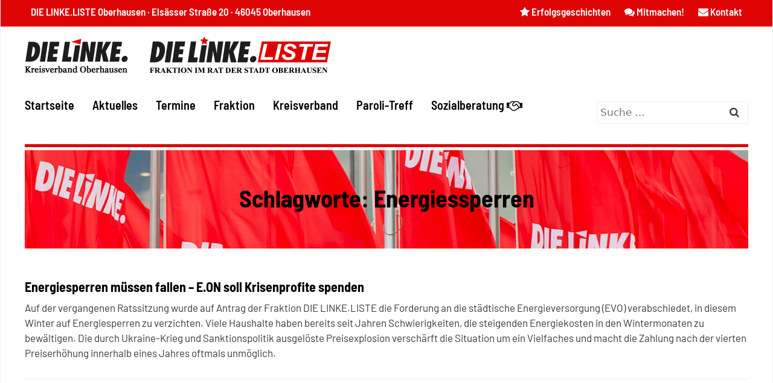

--- FILE ---
content_type: text/html; charset=UTF-8
request_url: https://www.linkeliste-ob.de/schlagworte/energiessperren/
body_size: 11280
content:
<!DOCTYPE html>
<html lang="de-DE">
<head>
	<meta charset="UTF-8">
	<meta http-equiv="X-UA-Compatible" content="IE=edge" />
	<meta name="referrer" content="no-referrer">
	<meta name='robots' content='max-image-preview:large' />
<!-- meta robots -->
<meta name="robots" content="index,follow" />
<!-- e/o meta robots -->
<!-- SEO metas -->
<title>Energiesperren müssen fallen – E.ON soll Krisenprofite spenden</title>
<meta name="description" content="Auf der vergangenen Ratssitzung wurde auf Antrag der Fraktion DIE LINKE.LISTE die Forderung an die städtische Energieversorgung (EVO) verabschiedet, in diesem Winter auf Energiesperren zu verzichten. Viele Haushalte haben bereits seit Jahren Schwierigkeiten, die steigenden Energiekosten in den Wintermonaten zu bewältigen. Die durch Ukraine-Krieg und Sanktionspolitik ausgelöste Preisexplosion verschärft die Situation um ein Vielfaches und macht die Zahlung nach der vierten Preiserhöhung innerhalb eines Jahres oftmals unmöglich." />
<meta property="og:title" content="Energiesperren müssen fallen – E.ON soll Krisenprofite spenden" />
<meta property="og:description" content="Auf der vergangenen Ratssitzung wurde auf Antrag der Fraktion DIE LINKE.LISTE die Forderung an die städtische Energieversorgung (EVO) verabschiedet, in diesem Winter auf Energiesperren zu verzichten. Viele Haushalte haben bereits seit Jahren Schwierigkeiten, die steigenden Energiekosten in den Wintermonaten zu bewältigen. Die durch Ukraine-Krieg und Sanktionspolitik ausgelöste Preisexplosion verschärft die Situation um ein Vielfaches und macht die Zahlung nach der vierten Preiserhöhung innerhalb eines Jahres oftmals unmöglich." />
<meta property="og:image" content="https://www.linkeliste-ob.de/z-data/uploads/2022/10/2022-10-14-Sharepic-Energiesperren.jpg" />
<meta property="og:image:width" content="1200" />
<meta property="og:image:height" content="630" />
<meta property="og:type" content="website" />
<meta name="twitter:title" content="Energiesperren müssen fallen – E.ON soll Krisenprofite spenden" />
<meta name="twitter:description" content="Auf der vergangenen Ratssitzung wurde auf Antrag der Fraktion DIE LINKE.LISTE die Forderung an die städtische Energieversorgung (EVO) verabschiedet, in diesem Winter auf Energiesperren zu verzichten. Viele Haushalte haben bereits seit Jahren Schwierigkeiten, die steigenden Energiekosten in den Wintermonaten zu bewältigen. Die durch Ukraine-Krieg und Sanktionspolitik ausgelöste Preisexplosion verschärft die Situation um ein Vielfaches und macht die Zahlung nach der vierten Preiserhöhung innerhalb eines Jahres oftmals unmöglich." />
<meta name="twitter:image" content="https://www.linkeliste-ob.de/z-data/uploads/2022/10/2022-10-14-Sharepic-Energiesperren.jpg" />
<meta property="og:url" content="https://www.linkeliste-ob.de/linksbewegt/energiesperren-muessen-fallen-e-on-soll-krisenprofite-spenden/" />
<meta name="twitter:card" content="summary" />
<!-- e/o SEO metas -->
<meta name="viewport" content="width=device-width, initial-scale=1"><link rel="alternate" type="text/calendar" title="DIE LINKE.LISTE &raquo; iCal Feed" href="https://www.linkeliste-ob.de/events/?ical=1" />
<link rel='stylesheet' id='tribe-common-skeleton-style-css' href='https://www.linkeliste-ob.de/z-data/plugins/the-events-calendar/common/src/resources/css/common-skeleton.min.css?ver=4.10' media='all' />
<link rel='stylesheet' id='tribe-tooltip-css' href='https://www.linkeliste-ob.de/z-data/plugins/the-events-calendar/common/src/resources/css/tooltip.min.css?ver=4.10' media='all' />
<link rel='stylesheet' id='wp-block-library-css' href='https://www.linkeliste-ob.de/wp-includes/css/dist/block-library/style.min.css?ver=6.2.2' media='all' />
<link rel='stylesheet' id='classic-theme-styles-css' href='https://www.linkeliste-ob.de/wp-includes/css/classic-themes.min.css?ver=6.2.2' media='all' />
<style id='global-styles-inline-css'>
body{--wp--preset--color--black: #000000;--wp--preset--color--cyan-bluish-gray: #abb8c3;--wp--preset--color--white: #ffffff;--wp--preset--color--pale-pink: #f78da7;--wp--preset--color--vivid-red: #cf2e2e;--wp--preset--color--luminous-vivid-orange: #ff6900;--wp--preset--color--luminous-vivid-amber: #fcb900;--wp--preset--color--light-green-cyan: #7bdcb5;--wp--preset--color--vivid-green-cyan: #00d084;--wp--preset--color--pale-cyan-blue: #8ed1fc;--wp--preset--color--vivid-cyan-blue: #0693e3;--wp--preset--color--vivid-purple: #9b51e0;--wp--preset--color--contrast: var(--contrast);--wp--preset--color--contrast-2: var(--contrast-2);--wp--preset--color--contrast-3: var(--contrast-3);--wp--preset--color--base: var(--base);--wp--preset--color--base-2: var(--base-2);--wp--preset--color--base-3: var(--base-3);--wp--preset--color--accent: var(--accent);--wp--preset--gradient--vivid-cyan-blue-to-vivid-purple: linear-gradient(135deg,rgba(6,147,227,1) 0%,rgb(155,81,224) 100%);--wp--preset--gradient--light-green-cyan-to-vivid-green-cyan: linear-gradient(135deg,rgb(122,220,180) 0%,rgb(0,208,130) 100%);--wp--preset--gradient--luminous-vivid-amber-to-luminous-vivid-orange: linear-gradient(135deg,rgba(252,185,0,1) 0%,rgba(255,105,0,1) 100%);--wp--preset--gradient--luminous-vivid-orange-to-vivid-red: linear-gradient(135deg,rgba(255,105,0,1) 0%,rgb(207,46,46) 100%);--wp--preset--gradient--very-light-gray-to-cyan-bluish-gray: linear-gradient(135deg,rgb(238,238,238) 0%,rgb(169,184,195) 100%);--wp--preset--gradient--cool-to-warm-spectrum: linear-gradient(135deg,rgb(74,234,220) 0%,rgb(151,120,209) 20%,rgb(207,42,186) 40%,rgb(238,44,130) 60%,rgb(251,105,98) 80%,rgb(254,248,76) 100%);--wp--preset--gradient--blush-light-purple: linear-gradient(135deg,rgb(255,206,236) 0%,rgb(152,150,240) 100%);--wp--preset--gradient--blush-bordeaux: linear-gradient(135deg,rgb(254,205,165) 0%,rgb(254,45,45) 50%,rgb(107,0,62) 100%);--wp--preset--gradient--luminous-dusk: linear-gradient(135deg,rgb(255,203,112) 0%,rgb(199,81,192) 50%,rgb(65,88,208) 100%);--wp--preset--gradient--pale-ocean: linear-gradient(135deg,rgb(255,245,203) 0%,rgb(182,227,212) 50%,rgb(51,167,181) 100%);--wp--preset--gradient--electric-grass: linear-gradient(135deg,rgb(202,248,128) 0%,rgb(113,206,126) 100%);--wp--preset--gradient--midnight: linear-gradient(135deg,rgb(2,3,129) 0%,rgb(40,116,252) 100%);--wp--preset--duotone--dark-grayscale: url('#wp-duotone-dark-grayscale');--wp--preset--duotone--grayscale: url('#wp-duotone-grayscale');--wp--preset--duotone--purple-yellow: url('#wp-duotone-purple-yellow');--wp--preset--duotone--blue-red: url('#wp-duotone-blue-red');--wp--preset--duotone--midnight: url('#wp-duotone-midnight');--wp--preset--duotone--magenta-yellow: url('#wp-duotone-magenta-yellow');--wp--preset--duotone--purple-green: url('#wp-duotone-purple-green');--wp--preset--duotone--blue-orange: url('#wp-duotone-blue-orange');--wp--preset--font-size--small: 13px;--wp--preset--font-size--medium: 20px;--wp--preset--font-size--large: 36px;--wp--preset--font-size--x-large: 42px;--wp--preset--spacing--20: 0.44rem;--wp--preset--spacing--30: 0.67rem;--wp--preset--spacing--40: 1rem;--wp--preset--spacing--50: 1.5rem;--wp--preset--spacing--60: 2.25rem;--wp--preset--spacing--70: 3.38rem;--wp--preset--spacing--80: 5.06rem;--wp--preset--shadow--natural: 6px 6px 9px rgba(0, 0, 0, 0.2);--wp--preset--shadow--deep: 12px 12px 50px rgba(0, 0, 0, 0.4);--wp--preset--shadow--sharp: 6px 6px 0px rgba(0, 0, 0, 0.2);--wp--preset--shadow--outlined: 6px 6px 0px -3px rgba(255, 255, 255, 1), 6px 6px rgba(0, 0, 0, 1);--wp--preset--shadow--crisp: 6px 6px 0px rgba(0, 0, 0, 1);}:where(.is-layout-flex){gap: 0.5em;}body .is-layout-flow > .alignleft{float: left;margin-inline-start: 0;margin-inline-end: 2em;}body .is-layout-flow > .alignright{float: right;margin-inline-start: 2em;margin-inline-end: 0;}body .is-layout-flow > .aligncenter{margin-left: auto !important;margin-right: auto !important;}body .is-layout-constrained > .alignleft{float: left;margin-inline-start: 0;margin-inline-end: 2em;}body .is-layout-constrained > .alignright{float: right;margin-inline-start: 2em;margin-inline-end: 0;}body .is-layout-constrained > .aligncenter{margin-left: auto !important;margin-right: auto !important;}body .is-layout-constrained > :where(:not(.alignleft):not(.alignright):not(.alignfull)){max-width: var(--wp--style--global--content-size);margin-left: auto !important;margin-right: auto !important;}body .is-layout-constrained > .alignwide{max-width: var(--wp--style--global--wide-size);}body .is-layout-flex{display: flex;}body .is-layout-flex{flex-wrap: wrap;align-items: center;}body .is-layout-flex > *{margin: 0;}:where(.wp-block-columns.is-layout-flex){gap: 2em;}.has-black-color{color: var(--wp--preset--color--black) !important;}.has-cyan-bluish-gray-color{color: var(--wp--preset--color--cyan-bluish-gray) !important;}.has-white-color{color: var(--wp--preset--color--white) !important;}.has-pale-pink-color{color: var(--wp--preset--color--pale-pink) !important;}.has-vivid-red-color{color: var(--wp--preset--color--vivid-red) !important;}.has-luminous-vivid-orange-color{color: var(--wp--preset--color--luminous-vivid-orange) !important;}.has-luminous-vivid-amber-color{color: var(--wp--preset--color--luminous-vivid-amber) !important;}.has-light-green-cyan-color{color: var(--wp--preset--color--light-green-cyan) !important;}.has-vivid-green-cyan-color{color: var(--wp--preset--color--vivid-green-cyan) !important;}.has-pale-cyan-blue-color{color: var(--wp--preset--color--pale-cyan-blue) !important;}.has-vivid-cyan-blue-color{color: var(--wp--preset--color--vivid-cyan-blue) !important;}.has-vivid-purple-color{color: var(--wp--preset--color--vivid-purple) !important;}.has-black-background-color{background-color: var(--wp--preset--color--black) !important;}.has-cyan-bluish-gray-background-color{background-color: var(--wp--preset--color--cyan-bluish-gray) !important;}.has-white-background-color{background-color: var(--wp--preset--color--white) !important;}.has-pale-pink-background-color{background-color: var(--wp--preset--color--pale-pink) !important;}.has-vivid-red-background-color{background-color: var(--wp--preset--color--vivid-red) !important;}.has-luminous-vivid-orange-background-color{background-color: var(--wp--preset--color--luminous-vivid-orange) !important;}.has-luminous-vivid-amber-background-color{background-color: var(--wp--preset--color--luminous-vivid-amber) !important;}.has-light-green-cyan-background-color{background-color: var(--wp--preset--color--light-green-cyan) !important;}.has-vivid-green-cyan-background-color{background-color: var(--wp--preset--color--vivid-green-cyan) !important;}.has-pale-cyan-blue-background-color{background-color: var(--wp--preset--color--pale-cyan-blue) !important;}.has-vivid-cyan-blue-background-color{background-color: var(--wp--preset--color--vivid-cyan-blue) !important;}.has-vivid-purple-background-color{background-color: var(--wp--preset--color--vivid-purple) !important;}.has-black-border-color{border-color: var(--wp--preset--color--black) !important;}.has-cyan-bluish-gray-border-color{border-color: var(--wp--preset--color--cyan-bluish-gray) !important;}.has-white-border-color{border-color: var(--wp--preset--color--white) !important;}.has-pale-pink-border-color{border-color: var(--wp--preset--color--pale-pink) !important;}.has-vivid-red-border-color{border-color: var(--wp--preset--color--vivid-red) !important;}.has-luminous-vivid-orange-border-color{border-color: var(--wp--preset--color--luminous-vivid-orange) !important;}.has-luminous-vivid-amber-border-color{border-color: var(--wp--preset--color--luminous-vivid-amber) !important;}.has-light-green-cyan-border-color{border-color: var(--wp--preset--color--light-green-cyan) !important;}.has-vivid-green-cyan-border-color{border-color: var(--wp--preset--color--vivid-green-cyan) !important;}.has-pale-cyan-blue-border-color{border-color: var(--wp--preset--color--pale-cyan-blue) !important;}.has-vivid-cyan-blue-border-color{border-color: var(--wp--preset--color--vivid-cyan-blue) !important;}.has-vivid-purple-border-color{border-color: var(--wp--preset--color--vivid-purple) !important;}.has-vivid-cyan-blue-to-vivid-purple-gradient-background{background: var(--wp--preset--gradient--vivid-cyan-blue-to-vivid-purple) !important;}.has-light-green-cyan-to-vivid-green-cyan-gradient-background{background: var(--wp--preset--gradient--light-green-cyan-to-vivid-green-cyan) !important;}.has-luminous-vivid-amber-to-luminous-vivid-orange-gradient-background{background: var(--wp--preset--gradient--luminous-vivid-amber-to-luminous-vivid-orange) !important;}.has-luminous-vivid-orange-to-vivid-red-gradient-background{background: var(--wp--preset--gradient--luminous-vivid-orange-to-vivid-red) !important;}.has-very-light-gray-to-cyan-bluish-gray-gradient-background{background: var(--wp--preset--gradient--very-light-gray-to-cyan-bluish-gray) !important;}.has-cool-to-warm-spectrum-gradient-background{background: var(--wp--preset--gradient--cool-to-warm-spectrum) !important;}.has-blush-light-purple-gradient-background{background: var(--wp--preset--gradient--blush-light-purple) !important;}.has-blush-bordeaux-gradient-background{background: var(--wp--preset--gradient--blush-bordeaux) !important;}.has-luminous-dusk-gradient-background{background: var(--wp--preset--gradient--luminous-dusk) !important;}.has-pale-ocean-gradient-background{background: var(--wp--preset--gradient--pale-ocean) !important;}.has-electric-grass-gradient-background{background: var(--wp--preset--gradient--electric-grass) !important;}.has-midnight-gradient-background{background: var(--wp--preset--gradient--midnight) !important;}.has-small-font-size{font-size: var(--wp--preset--font-size--small) !important;}.has-medium-font-size{font-size: var(--wp--preset--font-size--medium) !important;}.has-large-font-size{font-size: var(--wp--preset--font-size--large) !important;}.has-x-large-font-size{font-size: var(--wp--preset--font-size--x-large) !important;}
.wp-block-navigation a:where(:not(.wp-element-button)){color: inherit;}
:where(.wp-block-columns.is-layout-flex){gap: 2em;}
.wp-block-pullquote{font-size: 1.5em;line-height: 1.6;}
</style>
<link rel='stylesheet' id='rt-tpg-css' href='https://www.linkeliste-ob.de/z-data/plugins/the-post-grid-pro/assets/css/thepostgrid.css?ver=3.6.0' media='all' />
<link rel='stylesheet' id='ppress-frontend-css' href='https://www.linkeliste-ob.de/z-data/plugins/wp-user-avatar/assets/css/frontend.min.css?ver=4.7.0' media='all' />
<link rel='stylesheet' id='ppress-flatpickr-css' href='https://www.linkeliste-ob.de/z-data/plugins/wp-user-avatar/assets/flatpickr/flatpickr.min.css?ver=4.7.0' media='all' />
<link rel='stylesheet' id='ppress-select2-css' href='https://www.linkeliste-ob.de/z-data/plugins/wp-user-avatar/assets/select2/select2.min.css?ver=6.2.2' media='all' />
<link rel='stylesheet' id='generate-style-css' href='https://www.linkeliste-ob.de/z-data/themes/generatepress/assets/css/all.min.css?ver=3.3.0' media='all' />
<style id='generate-style-inline-css'>
#nav-below {display:none;}
body{background-color:#eeeeee;color:#3a3a3a;}a{color:#1e73be;}a:hover, a:focus, a:active{color:#000000;}body .grid-container{max-width:1920px;}.wp-block-group__inner-container{max-width:1920px;margin-left:auto;margin-right:auto;}:root{--contrast:#222222;--contrast-2:#575760;--contrast-3:#b2b2be;--base:#f0f0f0;--base-2:#f7f8f9;--base-3:#ffffff;--accent:#1e73be;}:root .has-contrast-color{color:var(--contrast);}:root .has-contrast-background-color{background-color:var(--contrast);}:root .has-contrast-2-color{color:var(--contrast-2);}:root .has-contrast-2-background-color{background-color:var(--contrast-2);}:root .has-contrast-3-color{color:var(--contrast-3);}:root .has-contrast-3-background-color{background-color:var(--contrast-3);}:root .has-base-color{color:var(--base);}:root .has-base-background-color{background-color:var(--base);}:root .has-base-2-color{color:var(--base-2);}:root .has-base-2-background-color{background-color:var(--base-2);}:root .has-base-3-color{color:var(--base-3);}:root .has-base-3-background-color{background-color:var(--base-3);}:root .has-accent-color{color:var(--accent);}:root .has-accent-background-color{background-color:var(--accent);}body{line-height:1.5;}.entry-content > [class*="wp-block-"]:not(:last-child):not(.wp-block-heading){margin-bottom:1.5em;}.main-title{font-size:45px;}.main-navigation a, .menu-toggle{font-size:17px;}.main-navigation .main-nav ul ul li a{font-size:14px;}.sidebar .widget, .footer-widgets .widget{font-size:17px;}h1{font-weight:300;font-size:40px;}h2{font-weight:300;font-size:30px;}h3{font-size:20px;}h4{font-size:inherit;}h5{font-size:inherit;}@media (max-width:768px){.main-title{font-size:30px;}h1{font-size:30px;}h2{font-size:25px;}}.top-bar{background-color:#636363;color:#ffffff;}.top-bar a{color:#ffffff;}.top-bar a:hover{color:#303030;}.site-header{background-color:#ffffff;color:#3a3a3a;}.site-header a{color:#3a3a3a;}.main-title a,.main-title a:hover{color:#222222;}.site-description{color:#757575;}.main-navigation .main-nav ul li a, .main-navigation .menu-toggle, .main-navigation .menu-bar-items{color:#000000;}.main-navigation .main-nav ul li:not([class*="current-menu-"]):hover > a, .main-navigation .main-nav ul li:not([class*="current-menu-"]):focus > a, .main-navigation .main-nav ul li.sfHover:not([class*="current-menu-"]) > a, .main-navigation .menu-bar-item:hover > a, .main-navigation .menu-bar-item.sfHover > a{color:#df0404;}button.menu-toggle:hover,button.menu-toggle:focus,.main-navigation .mobile-bar-items a,.main-navigation .mobile-bar-items a:hover,.main-navigation .mobile-bar-items a:focus{color:#000000;}.main-navigation .main-nav ul li[class*="current-menu-"] > a{color:#df0404;}.navigation-search input[type="search"],.navigation-search input[type="search"]:active, .navigation-search input[type="search"]:focus, .main-navigation .main-nav ul li.search-item.active > a, .main-navigation .menu-bar-items .search-item.active > a{color:#df0404;}.main-navigation ul ul{background-color:#3f3f3f;}.main-navigation .main-nav ul ul li a{color:#ffffff;}.main-navigation .main-nav ul ul li:not([class*="current-menu-"]):hover > a,.main-navigation .main-nav ul ul li:not([class*="current-menu-"]):focus > a, .main-navigation .main-nav ul ul li.sfHover:not([class*="current-menu-"]) > a{color:#ffffff;background-color:#4f4f4f;}.main-navigation .main-nav ul ul li[class*="current-menu-"] > a{color:#ffffff;background-color:#4f4f4f;}.separate-containers .inside-article, .separate-containers .comments-area, .separate-containers .page-header, .one-container .container, .separate-containers .paging-navigation, .inside-page-header{background-color:#ffffff;}.entry-meta{color:#595959;}.entry-meta a{color:#595959;}.entry-meta a:hover{color:#1e73be;}.sidebar .widget{background-color:#ffffff;}.sidebar .widget .widget-title{color:#000000;}.footer-widgets{background-color:#ffffff;}.footer-widgets .widget-title{color:#000000;}.site-info{color:#ffffff;background-color:#222222;}.site-info a{color:#ffffff;}.site-info a:hover{color:#606060;}.footer-bar .widget_nav_menu .current-menu-item a{color:#606060;}input[type="text"],input[type="email"],input[type="url"],input[type="password"],input[type="search"],input[type="tel"],input[type="number"],textarea,select{color:#666666;background-color:#fafafa;border-color:#cccccc;}input[type="text"]:focus,input[type="email"]:focus,input[type="url"]:focus,input[type="password"]:focus,input[type="search"]:focus,input[type="tel"]:focus,input[type="number"]:focus,textarea:focus,select:focus{color:#666666;background-color:#ffffff;border-color:#bfbfbf;}button,html input[type="button"],input[type="reset"],input[type="submit"],a.button,a.wp-block-button__link:not(.has-background){color:#ffffff;background-color:#666666;}button:hover,html input[type="button"]:hover,input[type="reset"]:hover,input[type="submit"]:hover,a.button:hover,button:focus,html input[type="button"]:focus,input[type="reset"]:focus,input[type="submit"]:focus,a.button:focus,a.wp-block-button__link:not(.has-background):active,a.wp-block-button__link:not(.has-background):focus,a.wp-block-button__link:not(.has-background):hover{color:#ffffff;background-color:#3f3f3f;}a.generate-back-to-top{background-color:rgba( 0,0,0,0.4 );color:#ffffff;}a.generate-back-to-top:hover,a.generate-back-to-top:focus{background-color:rgba( 0,0,0,0.6 );color:#ffffff;}:root{--gp-search-modal-bg-color:var(--base-3);--gp-search-modal-text-color:var(--contrast);--gp-search-modal-overlay-bg-color:rgba(0,0,0,0.2);}@media (max-width: 768px){.main-navigation .menu-bar-item:hover > a, .main-navigation .menu-bar-item.sfHover > a{background:none;color:#000000;}}.inside-top-bar{padding:10px;}.inside-header{padding:0px;}.separate-containers .inside-article, .separate-containers .comments-area, .separate-containers .page-header, .separate-containers .paging-navigation, .one-container .site-content, .inside-page-header{padding:0px;}.site-main .wp-block-group__inner-container{padding:0px;}.entry-content .alignwide, body:not(.no-sidebar) .entry-content .alignfull{margin-left:-0px;width:calc(100% + 0px);max-width:calc(100% + 0px);}.one-container.right-sidebar .site-main,.one-container.both-right .site-main{margin-right:0px;}.one-container.left-sidebar .site-main,.one-container.both-left .site-main{margin-left:0px;}.one-container.both-sidebars .site-main{margin:0px;}.main-navigation .main-nav ul li a,.menu-toggle,.main-navigation .mobile-bar-items a{padding-left:0px;padding-right:0px;line-height:20px;}.main-navigation .main-nav ul ul li a{padding:10px 0px 10px 0px;}.navigation-search input[type="search"]{height:20px;}.rtl .menu-item-has-children .dropdown-menu-toggle{padding-left:0px;}.menu-item-has-children .dropdown-menu-toggle{padding-right:0px;}.rtl .main-navigation .main-nav ul li.menu-item-has-children > a{padding-right:0px;}.footer-widgets{padding:0px 40px 0px 40px;}.site-info{padding:0px;}@media (max-width:768px){.separate-containers .inside-article, .separate-containers .comments-area, .separate-containers .page-header, .separate-containers .paging-navigation, .one-container .site-content, .inside-page-header{padding:30px;}.site-main .wp-block-group__inner-container{padding:30px;}.site-info{padding-right:10px;padding-left:10px;}.entry-content .alignwide, body:not(.no-sidebar) .entry-content .alignfull{margin-left:-30px;width:calc(100% + 60px);max-width:calc(100% + 60px);}}.one-container .sidebar .widget{padding:0px;}/* End cached CSS */@media (max-width: 768px){.main-navigation .menu-toggle,.main-navigation .mobile-bar-items,.sidebar-nav-mobile:not(#sticky-placeholder){display:block;}.main-navigation ul,.gen-sidebar-nav{display:none;}[class*="nav-float-"] .site-header .inside-header > *{float:none;clear:both;}}
.main-navigation .main-nav ul li a,.menu-toggle,.main-navigation .mobile-bar-items a{transition: line-height 300ms ease}.main-navigation.toggled .main-nav > ul{background-color: }
</style>
<link rel='stylesheet' id='generate-font-icons-css' href='https://www.linkeliste-ob.de/z-data/themes/generatepress/assets/css/components/font-icons.min.css?ver=3.3.0' media='all' />
<link rel='stylesheet' id='generate-child-css' href='https://www.linkeliste-ob.de/z-data/themes/generatepress_child/style.css?ver=1698166007' media='all' />
<link rel='stylesheet' id='wp-featherlight-css' href='https://www.linkeliste-ob.de/z-data/plugins/wp-featherlight/css/wp-featherlight.min.css?ver=1.3.4' media='all' />
<link rel='stylesheet' id='generate-blog-columns-css' href='https://www.linkeliste-ob.de/z-data/plugins/gp-premium/blog/functions/css/columns.min.css?ver=2.3.1' media='all' />
<link rel='stylesheet' id='generate-sticky-css' href='https://www.linkeliste-ob.de/z-data/plugins/gp-premium/menu-plus/functions/css/sticky.min.css?ver=2.3.1' media='all' />
<link rel='stylesheet' id='generate-offside-css' href='https://www.linkeliste-ob.de/z-data/plugins/gp-premium/menu-plus/functions/css/offside.min.css?ver=2.3.1' media='all' />
<style id='generate-offside-inline-css'>
:root{--gp-slideout-width:265px;}.slideout-navigation.main-navigation{background-color:#aa1010;}.slideout-navigation.main-navigation .main-nav ul li a{color:#ffffff;font-weight:normal;text-transform:none;}.slideout-navigation.main-navigation.do-overlay .main-nav ul ul li a{font-size:1em;}.slideout-navigation.main-navigation .main-nav ul li:not([class*="current-menu-"]):hover > a, .slideout-navigation.main-navigation .main-nav ul li:not([class*="current-menu-"]):focus > a, .slideout-navigation.main-navigation .main-nav ul li.sfHover:not([class*="current-menu-"]) > a{color:#000000;background-color:#aa1010;}.slideout-navigation.main-navigation .main-nav ul li[class*="current-menu-"] > a{color:#000000;background-color:#aa1010;}.slideout-navigation, .slideout-navigation a{color:#ffffff;}.slideout-navigation button.slideout-exit{color:#ffffff;padding-left:0px;padding-right:0px;}.slideout-navigation .dropdown-menu-toggle:before{content:"\f107";}.slideout-navigation .sfHover > a .dropdown-menu-toggle:before{content:"\f106";}@media (max-width: 768px){.menu-bar-item.slideout-toggle{display:none;}}
</style>
<link rel='stylesheet' id='gp-premium-icons-css' href='https://www.linkeliste-ob.de/z-data/plugins/gp-premium/general/icons/icons.min.css?ver=2.3.1' media='all' />
<script src='https://www.linkeliste-ob.de/wp-includes/js/jquery/jquery.min.js?ver=3.6.4' id='jquery-core-js'></script>
<script src='https://www.linkeliste-ob.de/wp-includes/js/jquery/jquery-migrate.min.js?ver=3.4.0' id='jquery-migrate-js'></script>
<script src='https://www.linkeliste-ob.de/z-data/plugins/wp-user-avatar/assets/flatpickr/flatpickr.min.js?ver=4.7.0' id='ppress-flatpickr-js'></script>
<script src='https://www.linkeliste-ob.de/z-data/plugins/wp-user-avatar/assets/select2/select2.min.js?ver=4.7.0' id='ppress-select2-js'></script>
<!-- favicons -->
<link rel="icon" type="image/png" href="https://www.linkeliste-ob.de/z-data/uploads/system/favicon.png" />
<meta name="tec-api-version" content="v1"><meta name="tec-api-origin" content="https://www.linkeliste-ob.de"><link rel="https://theeventscalendar.com/" href="https://www.linkeliste-ob.de/wp-json/tribe/events/v1/" /><style>.recentcomments a{display:inline !important;padding:0 !important;margin:0 !important;}</style>	<style>
		.noscript {
			max-width: 1900px;
			margin: 0 auto;
			padding: 10px;
			background: rgba(0,0,0,0.8);
			color: rgba(255,255,255,0.6);
			text-align: center;
			font-size: 0.8em;
			z-index: 9999999;
			-webkit-position: fixed;
			position: fixed;
			bottom: 0;
			left: 0;
			right: 0;
		}
		
		#preloader {
			position: fixed;
			top: 0;
			left: 0;
			right: 0;
			bottom: 0;
			background: #fff url('/z-data/uploads/system/preloader.svg') no-repeat 50%;
			-moz-background-size: 128px 128px;
			-o-background-size: 128px 128px;
			-webkit-background-size: 128px 128px;
			background-size: 128px 128px;
			z-index: 99998;
			width: 100%;
			height: 100%;
		}
	</style>
	<noscript>
		<style>
			#preloader {
				display: none;
			}
		</style>
	</noscript>
</head>

<body class="archive tax-schlagworte term-energiessperren term-187 wp-embed-responsive post-image-below-header post-image-aligned-center infinite-scroll slideout-enabled slideout-mobile sticky-menu-fade sticky-enabled mobile-sticky-menu tribe-no-js tribe-bar-is-disabled wp-featherlight-captions no-sidebar nav-below-header one-container fluid-header active-footer-widgets-0 nav-aligned-left header-aligned-left dropdown-hover" itemtype="https://schema.org/Blog" itemscope>
	<!--<noscript><div class="noscript">Sie benutzen einen Browser, der aktive Inhalte mit JavaScript nicht unterstützt. Diese Webseite wird daher möglicherweise nicht korrekt dargestellt.</div></noscript>-->
	<!--<div id="preloader"></div>-->
	<div class="body-inner">
		<header itemtype="https://schema.org/WPHeader" itemscope="" class="grid-container">
			<div class="siteheader"><div id="pl-w6495a4eac439c"  class="panel-layout" ><div id="pg-w6495a4eac439c-0"  class="panel-grid panel-has-style" ><div class="inner-xl flexbox panel-row-style panel-row-style-for-w6495a4eac439c-0" id="preheader" ><div id="pgc-w6495a4eac439c-0-0"  class="panel-grid-cell" ><div id="panel-w6495a4eac439c-0-0-0" class="so-panel widget widget_black-studio-tinymce widget_black_studio_tinymce panel-first-child" data-index="0" ><div class="textwidget"><p><em>DIE LINKE.LISTE Oberhausen</em><span class="desktop"> · </span>Elsässer Straße 20 · 46045 Oberhausen</p>
</div></div><div id="panel-w6495a4eac439c-0-0-1" class="so-panel widget widget_nav_menu panel-last-child" data-index="1" ><div class="menu-preheader-container"><ul id="menu-preheader" class="menu"><li id="menu-item-232" class="menu-item menu-item-type-post_type menu-item-object-page menu-item-232"><a href="https://www.linkeliste-ob.de/linke-erfolgsgeschichten/" data-ps2id-api="true"><i class="fa fa-star" aria-hidden="true"></i> Erfolgsgeschichten</a></li>
<li id="menu-item-36" class="menu-item menu-item-type-custom menu-item-object-custom menu-item-36"><a href="#linksbewegt-mitmachen" data-ps2id-api="true"><i class="fa fa-comments" aria-hidden="true"></i> Mitmachen!</a></li>
<li id="menu-item-37" class="menu-item menu-item-type-custom menu-item-object-custom menu-item-37"><a href="#footer-infos" data-ps2id-api="true"><i class="fa fa-envelope" aria-hidden="true"></i> Kontakt</a></li>
</ul></div></div></div></div></div><div id="pg-w6495a4eac439c-1"  class="panel-grid panel-has-style" ><div class="inner-xl panel-row-style panel-row-style-for-w6495a4eac439c-1" id="headerlogos" ><div id="pgc-w6495a4eac439c-1-0"  class="panel-grid-cell" ><div id="panel-w6495a4eac439c-1-0-0" class="so-panel widget widget_black-studio-tinymce widget_black_studio_tinymce panel-first-child panel-last-child" data-index="2" ><div class="textwidget"><p><a href="/"><img src="/z-data/uploads/content/header-logo-beide.png" alt="Startseite" width="515" height="65" /></a></p>
</div></div></div></div></div></div></div>            
            

            <div class="flexbox inner-xl" id="hauptnavi">
                <div class="panel-grid-cell">
                    <div class="so-panel">
                        
                        <nav id="site-navigation" class="main-navigation sub-menu-right" itemtype="https://schema.org/SiteNavigationElement" itemscope itemtype="https://schema.org/SiteNavigationElement" itemscope>
                            <div class="inside-navigation grid-container grid-parent">
                                                                <button class="menu-toggle" aria-controls="primary-menu" aria-expanded="false">
                                                                        <span class="mobile-menu">Menü</span>
                                </button>
                                <div id="primary-menu" class="main-nav"><ul id="menu-hauptnavi" class=" menu sf-menu"><li id="menu-item-266" class="menu-item menu-item-type-custom menu-item-object-custom menu-item-266"><a href="/" data-ps2id-api="true">Startseite</a></li>
<li id="menu-item-64" class="menu-item menu-item-type-post_type menu-item-object-page menu-item-64"><a href="https://www.linkeliste-ob.de/aktuelles/" data-ps2id-api="true">Aktuelles</a></li>
<li id="menu-item-63" class="menu-item menu-item-type-post_type menu-item-object-page menu-item-63"><a href="https://www.linkeliste-ob.de/termine/" data-ps2id-api="true">Termine</a></li>
<li id="menu-item-62" class="menu-item menu-item-type-post_type menu-item-object-page menu-item-62"><a href="https://www.linkeliste-ob.de/fraktion/" data-ps2id-api="true">Fraktion</a></li>
<li id="menu-item-61" class="menu-item menu-item-type-post_type menu-item-object-page menu-item-61"><a href="https://www.linkeliste-ob.de/kreisverband/" data-ps2id-api="true">Kreisverband</a></li>
<li id="menu-item-114" class="menu-item menu-item-type-post_type menu-item-object-page menu-item-114"><a href="https://www.linkeliste-ob.de/paroli-treff/" data-ps2id-api="true">Paroli-Treff</a></li>
<li id="menu-item-4307" class="menu-item menu-item-type-post_type menu-item-object-page menu-item-4307"><a href="https://www.linkeliste-ob.de/sozialberatung/" data-ps2id-api="true">Sozialberatung <i class="fa fa-handshake-o" aria-hidden="true"></i></a></li>
</ul></div>                            </div><!-- .inside-navigation -->
                        </nav>
                        
                        
                        
                        
                        
                    </div>
                    
                    <div class="so-panel desktop">
                        <div class="suche"><form method="get" class="search-form" action="https://www.linkeliste-ob.de/">
	<label>
		<span class="screen-reader-text">Suche nach:</span>
		<input type="search" class="search-field" placeholder="Suche&#160;&hellip;" value="" name="s" title="Suche nach:">
	</label>
	<input type="submit" class="search-submit" value="Suchen"></form>
</div>                    </div>
                </div>
                
            </div>

            
            
			

			
		</header>

		<div id="page" class="hfeed site grid-container container grid-parent">
			<div id="content" class="site-content">
				
	<div id="primary" class="content-area grid-parent mobile-grid-100 grid-100 tablet-grid-100">
		<main id="main" class="site-main">
			<div class="archive-inner">
					<header class="page-header" aria-label="Page">
			
			<h1 class="page-title">
				Schlagworte: <span>Energiessperren</span>			</h1>

					</header>
		<article id="post-4819" class="post-4819 linksbewegt type-linksbewegt status-publish has-post-thumbnail hentry schlagworte-energie-und-umwelt schlagworte-energiessperren schlagworte-krise schlagworte-pressemeldung-der-fraktion schlagworte-soziales kategorie-aus-der-fraktion kategorie-im-fokus infinite-scroll-item" itemtype="https://schema.org/CreativeWork" itemscope>
	<div class="inside-article">
					<header class="entry-header" aria-label="Inhalt">
				<h2 class="entry-title" itemprop="headline"><a href="https://www.linkeliste-ob.de/linksbewegt/energiesperren-muessen-fallen-e-on-soll-krisenprofite-spenden/" rel="bookmark">Energiesperren müssen fallen – E.ON soll Krisenprofite spenden</a></h2>			</header>
			
			<div class="entry-summary" itemprop="text">
				<p>Auf der vergangenen Ratssitzung wurde auf Antrag der Fraktion DIE LINKE.LISTE die Forderung an die städtische Energieversorgung (EVO) verabschiedet, in diesem Winter auf Energiesperren zu verzichten. Viele Haushalte haben bereits seit Jahren Schwierigkeiten, die steigenden Energiekosten in den Wintermonaten zu bewältigen. Die durch Ukraine-Krieg und Sanktionspolitik ausgelöste Preisexplosion verschärft die Situation um ein Vielfaches und macht die Zahlung nach der vierten Preiserhöhung innerhalb eines Jahres oftmals unmöglich.</p>
			</div>

			</div>
</article>
			</div>
		</main><!-- #main -->
	</div><!-- #primary -->

	
		</div><!-- #content -->
	</div><!-- #page -->

	<!-- show mitmachen - not on single and home page -->
	

	<footer itemtype="https://schema.org/WPFooter" itemscope="">
		<div class="sitefooter"><div id="pl-w6495a4f4789d9"  class="panel-layout" ><div id="pg-w6495a4f4789d9-0"  class="panel-grid panel-has-style" ><div class="section-top inner flexbox panel-row-style panel-row-style-for-w6495a4f4789d9-0" id="footer-infos" ><div id="pgc-w6495a4f4789d9-0-0"  class="panel-grid-cell" ><div id="panel-w6495a4f4789d9-0-0-0" class="so-panel widget widget_black-studio-tinymce widget_black_studio_tinymce panel-first-child" data-index="0" ><div class="footer-adresse panel-widget-style panel-widget-style-for-w6495a4f4789d9-0-0-0" ><h3 class="widget-title">Die Linke.Liste Oberhausen</h3><div class="textwidget"><p>Elsässer Straße 20<br />
46045 Oberhausen</p>
<p>Tel.: 0208 / 207319-15<br />
E-Mail: <a href="mailto:info@linkeliste-ob.de">info@linkeliste-ob.de</a><br />
<a href="/">www.linkeliste-ob.de</a></p>
<p><div class="menu-socials-container"><ul id="menu-socials" class="menu"><li id="menu-item-249" class="menu-item menu-item-type-custom menu-item-object-custom menu-item-249"><a target="_blank" rel="noopener" href="https://www.facebook.com/linkeliste.oberhausen/" data-ps2id-api="true"><i class="fa fa-facebook-square" aria-hidden="true"></i> /linkeliste.oberhausen/</a></li>
<li id="menu-item-362" class="menu-item menu-item-type-custom menu-item-object-custom menu-item-362"><a target="_blank" rel="noopener" href="https://www.instagram.com/dielinke.listeoberhausen/" data-ps2id-api="true"><i class="fa fa-instagram" aria-hidden="true"></i> /linkeliste.oberhausen/</a></li>
</ul></div></p>
</div></div></div><div id="panel-w6495a4f4789d9-0-0-1" class="so-panel widget widget_black-studio-tinymce widget_black_studio_tinymce panel-last-child" data-index="1" ><div class="textwidget"><p><img src="/z-data/uploads/footer-spenden.jpg" alt="Großspenden? Nein Danke!" width="425" height="270" class="alignnone size-full wp-image-41" /></p>
<p><strong>Die anderen zählen Geld - Wir zählen auf Solidarität!</strong></p>
<p>Konto für Deine Einzelspende:<br />
IBAN DE48 3655 0000 0000 1804 89</p>
</div></div></div></div></div><div id="pg-w6495a4f4789d9-1"  class="panel-grid panel-has-style" ><div class="flexbox panel-row-style panel-row-style-for-w6495a4f4789d9-1" id="footer-logos" ><div id="pgc-w6495a4f4789d9-1-0"  class="panel-grid-cell" ><div id="panel-w6495a4f4789d9-1-0-0" class="so-panel widget widget_nav_menu panel-first-child" data-index="2" ><div class="menu-footer-logos-container"><ul id="menu-footer-logos" class="menu"><li id="menu-item-43" class="menu-item menu-item-type-custom menu-item-object-custom menu-item-43"><a href="/" data-ps2id-api="true"><img src="/z-data/uploads/content/footer-logo-linkeliste.png" alt="Linke Liste Oberhausen" /></a></li>
<li id="menu-item-4340" class="menu-item menu-item-type-custom menu-item-object-custom menu-item-4340"><a target="_blank" rel="noopener" href="https://linksjugend-oberhausen.de/" data-ps2id-api="true"><img src="/z-data/uploads/content/footer-logo-solid.png" alt="Links Jugend SOLID" /></a></li>
<li id="menu-item-45" class="menu-item menu-item-type-custom menu-item-object-custom menu-item-45"><a target="_blank" rel="noopener" href="https://www.die-linke.de" data-ps2id-api="true"><img src="/z-data/uploads/content/footer-logo-dielinke.png" alt="Die Linke" /></a></li>
<li id="menu-item-46" class="menu-item menu-item-type-custom menu-item-object-custom menu-item-46"><a target="_blank" rel="noopener" href="https://www.european-left.org/" data-ps2id-api="true"><img src="/z-data/uploads/content/footer-logo-europeanleft.png" alt="European Left" /></a></li>
</ul></div></div><div id="panel-w6495a4f4789d9-1-0-1" class="so-panel widget widget_nav_menu panel-last-child" data-index="3" ><div class="menu-footer-impressum-container"><ul id="menu-footer-impressum" class="menu"><li id="menu-item-47" class="menu-item menu-item-type-post_type menu-item-object-page menu-item-47"><a href="https://www.linkeliste-ob.de/impressum/" data-ps2id-api="true">Impressum</a></li>
<li id="menu-item-48" class="menu-item menu-item-type-post_type menu-item-object-page menu-item-48"><a href="https://www.linkeliste-ob.de/datenschutz/" data-ps2id-api="true">Datenschutz</a></li>
</ul></div></div></div></div></div><div id="pg-w6495a4f4789d9-2"  class="panel-grid panel-has-style" ><div class="inner panel-row-style panel-row-style-for-w6495a4f4789d9-2" id="footer-copy" ><div id="pgc-w6495a4f4789d9-2-0"  class="panel-grid-cell" ><div id="panel-w6495a4f4789d9-2-0-0" class="so-panel widget widget_black-studio-tinymce widget_black_studio_tinymce panel-first-child panel-last-child" data-index="4" ><div class="textwidget"><p>© DIE LINKE.LISTE Oberhausen</p>
</div></div></div></div></div></div></div>	</footer>

</div>
<!-- e/o body inner -->

<!-- go to top -->
<a href="#" class="go-to-top"><i class="fa fa-angle-up" aria-hidden="true"></i></a>

		<nav id="generate-slideout-menu" class="main-navigation slideout-navigation" itemtype="https://schema.org/SiteNavigationElement" itemscope>
			<div class="inside-navigation grid-container grid-parent">
				<div class="main-nav"><ul id="menu-mobile-hamburger" class=" slideout-menu"><li id="menu-item-3137" class="menu-item menu-item-type-post_type menu-item-object-page menu-item-3137"><a href="https://www.linkeliste-ob.de/suche/" data-ps2id-api="true"><i class="fa fa-search" aria-hidden="true"></i></a></li>
<li id="menu-item-3139" class="menu-item menu-item-type-post_type menu-item-object-page menu-item-home menu-item-3139"><a href="https://www.linkeliste-ob.de/" data-ps2id-api="true">Startseite</a></li>
<li id="menu-item-3088" class="menu-item menu-item-type-post_type menu-item-object-page menu-item-3088"><a href="https://www.linkeliste-ob.de/aktuelles/" data-ps2id-api="true">Aktuelles</a></li>
<li id="menu-item-3083" class="menu-item menu-item-type-post_type menu-item-object-page menu-item-3083"><a href="https://www.linkeliste-ob.de/linke-erfolgsgeschichten/" data-ps2id-api="true">Erfolgsgeschichten</a></li>
<li id="menu-item-3087" class="menu-item menu-item-type-post_type menu-item-object-page menu-item-3087"><a href="https://www.linkeliste-ob.de/termine/" data-ps2id-api="true">Termine</a></li>
<li id="menu-item-3084" class="menu-item menu-item-type-post_type menu-item-object-page menu-item-3084"><a href="https://www.linkeliste-ob.de/kampagnen/" data-ps2id-api="true">Kampagnen</a></li>
<li id="menu-item-3085" class="menu-item menu-item-type-post_type menu-item-object-page menu-item-3085"><a href="https://www.linkeliste-ob.de/kreisverband/" data-ps2id-api="true">Kreisverband</a></li>
<li id="menu-item-3086" class="menu-item menu-item-type-post_type menu-item-object-page menu-item-3086"><a href="https://www.linkeliste-ob.de/fraktion/" data-ps2id-api="true">Fraktion</a></li>
<li id="menu-item-3089" class="menu-item menu-item-type-post_type menu-item-object-page menu-item-3089"><a href="https://www.linkeliste-ob.de/paroli-treff/" data-ps2id-api="true">Paroli-Treff</a></li>
<li id="menu-item-4308" class="menu-item menu-item-type-post_type menu-item-object-page menu-item-4308"><a href="https://www.linkeliste-ob.de/sozialberatung/" data-ps2id-api="true">Sozialberatung</a></li>
<li id="menu-item-3090" class="menu-item menu-item-type-post_type menu-item-object-page menu-item-3090"><a href="https://www.linkeliste-ob.de/impressum/" data-ps2id-api="true">Impressum</a></li>
<li id="menu-item-3091" class="menu-item menu-item-type-post_type menu-item-object-page menu-item-3091"><a href="https://www.linkeliste-ob.de/datenschutz/" data-ps2id-api="true">Datenschutz</a></li>
</ul></div>			</div><!-- .inside-navigation -->
		</nav><!-- #site-navigation -->

					<div class="slideout-overlay">
									<button class="slideout-exit ">
												<span class="screen-reader-text">Schließen</span>
					</button>
							</div>
					<script>
		( function ( body ) {
			'use strict';
			body.className = body.className.replace( /\btribe-no-js\b/, 'tribe-js' );
		} )( document.body );
		</script>
		<script id="generate-a11y">!function(){"use strict";if("querySelector"in document&&"addEventListener"in window){var e=document.body;e.addEventListener("mousedown",function(){e.classList.add("using-mouse")}),e.addEventListener("keydown",function(){e.classList.remove("using-mouse")})}}();</script><script> /* <![CDATA[ */var tribe_l10n_datatables = {"aria":{"sort_ascending":": aktivieren, um Spalte aufsteigend zu sortieren","sort_descending":": aktivieren, um Spalte absteigend zu sortieren"},"length_menu":"_MENU_ Eintr\u00e4ge anzeigen","empty_table":"Keine Daten verf\u00fcgbar in der Tabelle","info":"Zeige von _START_ bis _END_ von ingesamt _TOTAL_ Eintr\u00e4gen","info_empty":"Zeige 0 bis 0 von 0 Eintr\u00e4gen","info_filtered":"(gefiltert von _MAX_ Gesamt Eintr\u00e4gen)","zero_records":"Keine Zeilen gefunden","search":"Suche:","all_selected_text":"Alle Objekte auf dieser Seite wurden selektiert","select_all_link":"Alle Seiten selektieren","clear_selection":"Selektierung aufheben","pagination":{"all":"Alle","next":"N\u00e4chste","previous":"Vorherige"},"select":{"rows":{"0":"","_":": Ausgew\u00e4hlte %d Zeilen","1":": Ausgew\u00e4hlte 1 Zeile"}},"datepicker":{"dayNames":["Sonntag","Montag","Dienstag","Mittwoch","Donnerstag","Freitag","Samstag"],"dayNamesShort":["So","Mo","Di","Mi","Do","Fr","Sa"],"dayNamesMin":["S","M","D","M","D","F","S"],"monthNames":["Januar","Februar","M\u00e4rz","April","Mai","Juni","Juli","August","September","Oktober","November","Dezember"],"monthNamesShort":["Januar","Februar","M\u00e4rz","April","Mai","Juni","Juli","August","September","Oktober","November","Dezember"],"monthNamesMin":["Jan","Feb","Mrz","Apr","Mai","Jun","Jul","Aug","Sep","Okt","Nov","Dez"],"nextText":"Weiter","prevText":"Zur\u00fcck","currentText":"Heute","closeText":"Erledigt","today":"Heute","clear":"Klar"}};/* ]]> */ </script>                <style media="all"
                       id="siteorigin-panels-layouts-footer">/* Layout w6495a4eac439c */ #pgc-w6495a4eac439c-0-0 , #pgc-w6495a4eac439c-1-0 { width:100% } #pg-w6495a4eac439c-0 , #pl-w6495a4eac439c .so-panel , #pl-w6495a4eac439c .so-panel:last-of-type { margin-bottom:0px } #pg-w6495a4eac439c-0.panel-has-style > .panel-row-style, #pg-w6495a4eac439c-0.panel-no-style , #pg-w6495a4eac439c-1.panel-has-style > .panel-row-style, #pg-w6495a4eac439c-1.panel-no-style { -webkit-align-items:flex-start;align-items:flex-start } @media (max-width:768px){ #pg-w6495a4eac439c-0.panel-no-style, #pg-w6495a4eac439c-0.panel-has-style > .panel-row-style, #pg-w6495a4eac439c-0 , #pg-w6495a4eac439c-1.panel-no-style, #pg-w6495a4eac439c-1.panel-has-style > .panel-row-style, #pg-w6495a4eac439c-1 { -webkit-flex-direction:column;-ms-flex-direction:column;flex-direction:column } #pg-w6495a4eac439c-0 > .panel-grid-cell , #pg-w6495a4eac439c-0 > .panel-row-style > .panel-grid-cell , #pg-w6495a4eac439c-1 > .panel-grid-cell , #pg-w6495a4eac439c-1 > .panel-row-style > .panel-grid-cell { width:100%;margin-right:0 } #pl-w6495a4eac439c .panel-grid-cell { padding:0 } #pl-w6495a4eac439c .panel-grid .panel-grid-cell-empty { display:none } #pl-w6495a4eac439c .panel-grid .panel-grid-cell-mobile-last { margin-bottom:0px }  } /* Layout w6495a4f4789d9 */ #pgc-w6495a4f4789d9-0-0 , #pgc-w6495a4f4789d9-1-0 , #pgc-w6495a4f4789d9-2-0 { width:100% } #pg-w6495a4f4789d9-0 , #pg-w6495a4f4789d9-1 , #pl-w6495a4f4789d9 .so-panel , #pl-w6495a4f4789d9 .so-panel:last-of-type { margin-bottom:0px } #pg-w6495a4f4789d9-0.panel-has-style > .panel-row-style, #pg-w6495a4f4789d9-0.panel-no-style , #pg-w6495a4f4789d9-1.panel-has-style > .panel-row-style, #pg-w6495a4f4789d9-1.panel-no-style , #pg-w6495a4f4789d9-2.panel-has-style > .panel-row-style, #pg-w6495a4f4789d9-2.panel-no-style { -webkit-align-items:flex-start;align-items:flex-start } @media (max-width:768px){ #pg-w6495a4f4789d9-0.panel-no-style, #pg-w6495a4f4789d9-0.panel-has-style > .panel-row-style, #pg-w6495a4f4789d9-0 , #pg-w6495a4f4789d9-1.panel-no-style, #pg-w6495a4f4789d9-1.panel-has-style > .panel-row-style, #pg-w6495a4f4789d9-1 , #pg-w6495a4f4789d9-2.panel-no-style, #pg-w6495a4f4789d9-2.panel-has-style > .panel-row-style, #pg-w6495a4f4789d9-2 { -webkit-flex-direction:column;-ms-flex-direction:column;flex-direction:column } #pg-w6495a4f4789d9-0 > .panel-grid-cell , #pg-w6495a4f4789d9-0 > .panel-row-style > .panel-grid-cell , #pg-w6495a4f4789d9-1 > .panel-grid-cell , #pg-w6495a4f4789d9-1 > .panel-row-style > .panel-grid-cell , #pg-w6495a4f4789d9-2 > .panel-grid-cell , #pg-w6495a4f4789d9-2 > .panel-row-style > .panel-grid-cell { width:100%;margin-right:0 } #pl-w6495a4f4789d9 .panel-grid-cell { padding:0 } #pl-w6495a4f4789d9 .panel-grid .panel-grid-cell-empty { display:none } #pl-w6495a4f4789d9 .panel-grid .panel-grid-cell-mobile-last { margin-bottom:0px }  } </style><link rel='stylesheet' id='siteorigin-panels-front-css' href='https://www.linkeliste-ob.de/z-data/plugins/siteorigin-panels/css/front-flex.min.css?ver=2.25.0' media='all' />
<script src='https://www.linkeliste-ob.de/z-data/plugins/gp-premium/menu-plus/functions/js/sticky.min.js?ver=2.3.1' id='generate-sticky-js'></script>
<script id='generate-offside-js-extra'>
var offSide = {"side":"left"};
</script>
<script src='https://www.linkeliste-ob.de/z-data/plugins/gp-premium/menu-plus/functions/js/offside.min.js?ver=2.3.1' id='generate-offside-js'></script>
<script id='page-scroll-to-id-plugin-script-js-extra'>
var mPS2id_params = {"instances":{"mPS2id_instance_0":{"selector":"a[href*='#']:not([href='#'])","autoSelectorMenuLinks":"true","excludeSelector":"a[href^='#tab-'], a[href^='#tabs-'], a[data-toggle]:not([data-toggle='tooltip']), a[data-slide], a[data-vc-tabs], a[data-vc-accordion]","scrollSpeed":800,"autoScrollSpeed":"true","scrollEasing":"easeInOutQuint","scrollingEasing":"easeOutQuint","forceScrollEasing":"false","pageEndSmoothScroll":"true","stopScrollOnUserAction":"false","autoCorrectScroll":"false","autoCorrectScrollExtend":"false","layout":"vertical","offset":0,"dummyOffset":"false","highlightSelector":"","clickedClass":"mPS2id-clicked","targetClass":"mPS2id-target","highlightClass":"mPS2id-highlight","forceSingleHighlight":"false","keepHighlightUntilNext":"false","highlightByNextTarget":"false","appendHash":"false","scrollToHash":"true","scrollToHashForAll":"true","scrollToHashDelay":0,"scrollToHashUseElementData":"true","scrollToHashRemoveUrlHash":"false","disablePluginBelow":0,"adminDisplayWidgetsId":"true","adminTinyMCEbuttons":"true","unbindUnrelatedClickEvents":"false","unbindUnrelatedClickEventsSelector":"","normalizeAnchorPointTargets":"false","encodeLinks":"false"}},"total_instances":"1","shortcode_class":"_ps2id"};
</script>
<script src='https://www.linkeliste-ob.de/z-data/plugins/page-scroll-to-id/js/page-scroll-to-id.min.js?ver=1.7.7' id='page-scroll-to-id-plugin-script-js'></script>
<script id='ppress-frontend-script-js-extra'>
var pp_ajax_form = {"ajaxurl":"https:\/\/www.linkeliste-ob.de\/wp-admin\/admin-ajax.php","confirm_delete":"Are you sure?","deleting_text":"Deleting...","deleting_error":"An error occurred. Please try again.","nonce":"3d3a219119","disable_ajax_form":"false","is_checkout":"0","is_checkout_tax_enabled":"0"};
</script>
<script src='https://www.linkeliste-ob.de/z-data/plugins/wp-user-avatar/assets/js/frontend.min.js?ver=4.7.0' id='ppress-frontend-script-js'></script>
<!--[if lte IE 11]>
<script src='https://www.linkeliste-ob.de/z-data/themes/generatepress/assets/js/classList.min.js?ver=3.3.0' id='generate-classlist-js'></script>
<![endif]-->
<script id='generate-menu-js-extra'>
var generatepressMenu = {"toggleOpenedSubMenus":"1","openSubMenuLabel":"Untermen\u00fc \u00f6ffnen","closeSubMenuLabel":"Untermen\u00fc schlie\u00dfen"};
</script>
<script src='https://www.linkeliste-ob.de/z-data/themes/generatepress/assets/js/menu.min.js?ver=3.3.0' id='generate-menu-js'></script>
<script src='https://www.linkeliste-ob.de/z-data/plugins/wp-featherlight/js/wpFeatherlight.pkgd.min.js?ver=1.3.4' id='wp-featherlight-js'></script>
<script src='https://www.linkeliste-ob.de/z-data/plugins/gp-premium/blog/functions/js/infinite-scroll.pkgd.min.js?ver=3.0.6' id='infinite-scroll-js'></script>
<script id='generate-blog-js-extra'>
var generateBlog = {"more":"+ Weitere","loading":"L\u00e4dt ...","icon":null,"masonryInit":{"columnWidth":".grid-sizer","itemSelector":".masonry-post","stamp":".page-header","percentPosition":true,"stagger":30,"visibleStyle":{"transform":"translateY(0)","opacity":1},"hiddenStyle":{"transform":"translateY(5px)","opacity":0}},"infiniteScrollInit":{"path":".infinite-scroll-path a","append":"#main .infinite-scroll-item","history":false,"loadOnScroll":true,"button":null,"scrollThreshold":600}};
</script>
<script src='https://www.linkeliste-ob.de/z-data/plugins/gp-premium/blog/functions/js/scripts.min.js?ver=2.3.1' id='generate-blog-js'></script>

<script>
// preloader
jQuery(window).load(function() {
	jQuery('#preloader').delay(500).fadeOut("slow");
	setTimeout(preloader, 3000);
	function wptime_plugin_remove_preloader() {	
		jQuery('preloader').remove();
	}
});
	
/* go to top */
var offset = 220; var duration = 500; jQuery(window).scroll(function() { if (jQuery(this).scrollTop() > offset) { jQuery('.go-to-top').fadeIn(duration); } else { jQuery('.go-to-top').fadeOut(duration); } }); jQuery('.go-to-top').click(function(event) { event.preventDefault(); jQuery('html, body').animate({scrollTop: 0}, duration); return false; })

/* toggle */
jQuery( function( $ ) {
	$( document ).ready(function() {
		$( ".toggle_container" ).hide();
		$( ".toggle-trigger" ).click( function() {
			$(this).toggleClass( "active" ).next().slideToggle( "normal" );
			return false;
		} );
	} );
} );


</script>

</body>
</html>
